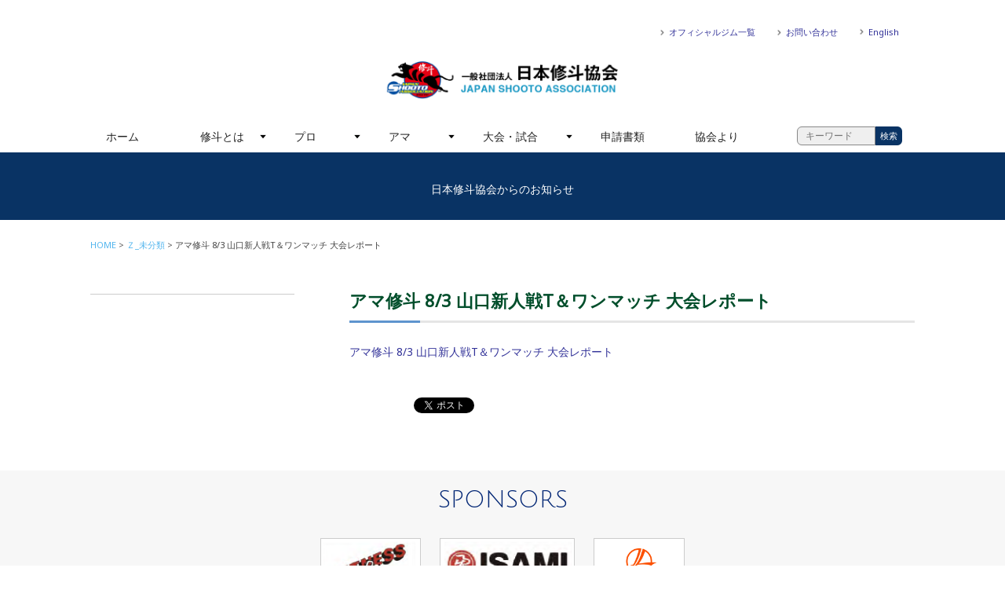

--- FILE ---
content_type: text/html; charset=UTF-8
request_url: https://j-shooto.com/2014/08/09/%E3%82%A2%E3%83%9E%E4%BF%AE%E6%96%97-83-%E5%B1%B1%E5%8F%A3%E6%96%B0%E4%BA%BA%E6%88%A6t%EF%BC%86%E3%83%AF%E3%83%B3%E3%83%9E%E3%83%83%E3%83%81-%E5%A4%A7%E4%BC%9A%E3%83%AC%E3%83%9D%E3%83%BC%E3%83%88/
body_size: 9083
content:

<!DOCTYPE HTML>

<html lang="ja">
<head>
<meta http-equiv="X-UA-Compatible" content="IE=edge">
<meta name="viewport" content="width=device-width, initial-scale=1.0, minimum-scale=1.0">

<meta charset="utf-8">
<meta name="keywords" content="" />
<meta name="description" content="" />

<link rel="icon" type="image/vnd.microsoft.icon" href="https://j-shooto.com/wp/wp-content/themes/jshooto180115/common/images/favicon.ico">
<link href='https://fonts.googleapis.com/css?family=Rajdhani%7CRoboto+Slab:100%7CNoto+Sans' rel='stylesheet' type='text/css'>

<!-- OGP -->
<meta property="og:type" content="blog">
<meta property="og:description" content="アマ修斗 8/3 山口新人戦T＆ワンマッチ 大会レポート">
<meta property="og:title" content="アマ修斗 8/3 山口新人戦T＆ワンマッチ 大会レポート">
<meta property="og:url" content="https://j-shooto.com/2014/08/09/%e3%82%a2%e3%83%9e%e4%bf%ae%e6%96%97-83-%e5%b1%b1%e5%8f%a3%e6%96%b0%e4%ba%ba%e6%88%a6t%ef%bc%86%e3%83%af%e3%83%b3%e3%83%9e%e3%83%83%e3%83%81-%e5%a4%a7%e4%bc%9a%e3%83%ac%e3%83%9d%e3%83%bc%e3%83%88/">
<meta property="og:image" content="https://j-shooto.com/wp/wp-content/themes/jshooto180115/common/images/topCover01.jpg">
<meta property="og:site_name" content="一般社団法人　日本修斗協会">
<meta property="og:locale" content="ja_JP" />
<meta property="fb:admins" content="ADMIN_ID">
<meta property="fb:app_id" content="APP_ID">
<!-- /OGP -->
<!--[if lte IE 9]>
<script src="https://j-shooto.com/wp/wp-content/themes/jshooto180115/common/js/selectivizr-min.js"></script>
<script src="https://j-shooto.com/wp/wp-content/themes/jshooto180115/common/js/html5shiv.js"></script>
<![endif]-->

<title> &raquo; アマ修斗 8/3 山口新人戦T＆ワンマッチ 大会レポート｜一般社団法人　日本修斗協会</title>
    <meta name='robots' content='max-image-preview:large' />
<link rel='dns-prefetch' href='//webfonts.xserver.jp' />
<link rel="alternate" type="application/rss+xml" title="一般社団法人　日本修斗協会 &raquo; アマ修斗 8/3 山口新人戦T＆ワンマッチ 大会レポート のコメントのフィード" href="https://j-shooto.com/2014/08/09/%e3%82%a2%e3%83%9e%e4%bf%ae%e6%96%97-83-%e5%b1%b1%e5%8f%a3%e6%96%b0%e4%ba%ba%e6%88%a6t%ef%bc%86%e3%83%af%e3%83%b3%e3%83%9e%e3%83%83%e3%83%81-%e5%a4%a7%e4%bc%9a%e3%83%ac%e3%83%9d%e3%83%bc%e3%83%88/feed/" />
<script type="text/javascript">
window._wpemojiSettings = {"baseUrl":"https:\/\/s.w.org\/images\/core\/emoji\/14.0.0\/72x72\/","ext":".png","svgUrl":"https:\/\/s.w.org\/images\/core\/emoji\/14.0.0\/svg\/","svgExt":".svg","source":{"concatemoji":"https:\/\/j-shooto.com\/wp\/wp-includes\/js\/wp-emoji-release.min.js?ver=6.2.8"}};
/*! This file is auto-generated */
!function(e,a,t){var n,r,o,i=a.createElement("canvas"),p=i.getContext&&i.getContext("2d");function s(e,t){p.clearRect(0,0,i.width,i.height),p.fillText(e,0,0);e=i.toDataURL();return p.clearRect(0,0,i.width,i.height),p.fillText(t,0,0),e===i.toDataURL()}function c(e){var t=a.createElement("script");t.src=e,t.defer=t.type="text/javascript",a.getElementsByTagName("head")[0].appendChild(t)}for(o=Array("flag","emoji"),t.supports={everything:!0,everythingExceptFlag:!0},r=0;r<o.length;r++)t.supports[o[r]]=function(e){if(p&&p.fillText)switch(p.textBaseline="top",p.font="600 32px Arial",e){case"flag":return s("\ud83c\udff3\ufe0f\u200d\u26a7\ufe0f","\ud83c\udff3\ufe0f\u200b\u26a7\ufe0f")?!1:!s("\ud83c\uddfa\ud83c\uddf3","\ud83c\uddfa\u200b\ud83c\uddf3")&&!s("\ud83c\udff4\udb40\udc67\udb40\udc62\udb40\udc65\udb40\udc6e\udb40\udc67\udb40\udc7f","\ud83c\udff4\u200b\udb40\udc67\u200b\udb40\udc62\u200b\udb40\udc65\u200b\udb40\udc6e\u200b\udb40\udc67\u200b\udb40\udc7f");case"emoji":return!s("\ud83e\udef1\ud83c\udffb\u200d\ud83e\udef2\ud83c\udfff","\ud83e\udef1\ud83c\udffb\u200b\ud83e\udef2\ud83c\udfff")}return!1}(o[r]),t.supports.everything=t.supports.everything&&t.supports[o[r]],"flag"!==o[r]&&(t.supports.everythingExceptFlag=t.supports.everythingExceptFlag&&t.supports[o[r]]);t.supports.everythingExceptFlag=t.supports.everythingExceptFlag&&!t.supports.flag,t.DOMReady=!1,t.readyCallback=function(){t.DOMReady=!0},t.supports.everything||(n=function(){t.readyCallback()},a.addEventListener?(a.addEventListener("DOMContentLoaded",n,!1),e.addEventListener("load",n,!1)):(e.attachEvent("onload",n),a.attachEvent("onreadystatechange",function(){"complete"===a.readyState&&t.readyCallback()})),(e=t.source||{}).concatemoji?c(e.concatemoji):e.wpemoji&&e.twemoji&&(c(e.twemoji),c(e.wpemoji)))}(window,document,window._wpemojiSettings);
</script>
<style type="text/css">
img.wp-smiley,
img.emoji {
	display: inline !important;
	border: none !important;
	box-shadow: none !important;
	height: 1em !important;
	width: 1em !important;
	margin: 0 0.07em !important;
	vertical-align: -0.1em !important;
	background: none !important;
	padding: 0 !important;
}
</style>
	<link rel='stylesheet' id='wp-block-library-css' href='https://j-shooto.com/wp/wp-includes/css/dist/block-library/style.min.css?ver=6.2.8' type='text/css' media='all' />
<link rel='stylesheet' id='classic-theme-styles-css' href='https://j-shooto.com/wp/wp-includes/css/classic-themes.min.css?ver=6.2.8' type='text/css' media='all' />
<style id='global-styles-inline-css' type='text/css'>
body{--wp--preset--color--black: #000000;--wp--preset--color--cyan-bluish-gray: #abb8c3;--wp--preset--color--white: #ffffff;--wp--preset--color--pale-pink: #f78da7;--wp--preset--color--vivid-red: #cf2e2e;--wp--preset--color--luminous-vivid-orange: #ff6900;--wp--preset--color--luminous-vivid-amber: #fcb900;--wp--preset--color--light-green-cyan: #7bdcb5;--wp--preset--color--vivid-green-cyan: #00d084;--wp--preset--color--pale-cyan-blue: #8ed1fc;--wp--preset--color--vivid-cyan-blue: #0693e3;--wp--preset--color--vivid-purple: #9b51e0;--wp--preset--gradient--vivid-cyan-blue-to-vivid-purple: linear-gradient(135deg,rgba(6,147,227,1) 0%,rgb(155,81,224) 100%);--wp--preset--gradient--light-green-cyan-to-vivid-green-cyan: linear-gradient(135deg,rgb(122,220,180) 0%,rgb(0,208,130) 100%);--wp--preset--gradient--luminous-vivid-amber-to-luminous-vivid-orange: linear-gradient(135deg,rgba(252,185,0,1) 0%,rgba(255,105,0,1) 100%);--wp--preset--gradient--luminous-vivid-orange-to-vivid-red: linear-gradient(135deg,rgba(255,105,0,1) 0%,rgb(207,46,46) 100%);--wp--preset--gradient--very-light-gray-to-cyan-bluish-gray: linear-gradient(135deg,rgb(238,238,238) 0%,rgb(169,184,195) 100%);--wp--preset--gradient--cool-to-warm-spectrum: linear-gradient(135deg,rgb(74,234,220) 0%,rgb(151,120,209) 20%,rgb(207,42,186) 40%,rgb(238,44,130) 60%,rgb(251,105,98) 80%,rgb(254,248,76) 100%);--wp--preset--gradient--blush-light-purple: linear-gradient(135deg,rgb(255,206,236) 0%,rgb(152,150,240) 100%);--wp--preset--gradient--blush-bordeaux: linear-gradient(135deg,rgb(254,205,165) 0%,rgb(254,45,45) 50%,rgb(107,0,62) 100%);--wp--preset--gradient--luminous-dusk: linear-gradient(135deg,rgb(255,203,112) 0%,rgb(199,81,192) 50%,rgb(65,88,208) 100%);--wp--preset--gradient--pale-ocean: linear-gradient(135deg,rgb(255,245,203) 0%,rgb(182,227,212) 50%,rgb(51,167,181) 100%);--wp--preset--gradient--electric-grass: linear-gradient(135deg,rgb(202,248,128) 0%,rgb(113,206,126) 100%);--wp--preset--gradient--midnight: linear-gradient(135deg,rgb(2,3,129) 0%,rgb(40,116,252) 100%);--wp--preset--duotone--dark-grayscale: url('#wp-duotone-dark-grayscale');--wp--preset--duotone--grayscale: url('#wp-duotone-grayscale');--wp--preset--duotone--purple-yellow: url('#wp-duotone-purple-yellow');--wp--preset--duotone--blue-red: url('#wp-duotone-blue-red');--wp--preset--duotone--midnight: url('#wp-duotone-midnight');--wp--preset--duotone--magenta-yellow: url('#wp-duotone-magenta-yellow');--wp--preset--duotone--purple-green: url('#wp-duotone-purple-green');--wp--preset--duotone--blue-orange: url('#wp-duotone-blue-orange');--wp--preset--font-size--small: 13px;--wp--preset--font-size--medium: 20px;--wp--preset--font-size--large: 36px;--wp--preset--font-size--x-large: 42px;--wp--preset--spacing--20: 0.44rem;--wp--preset--spacing--30: 0.67rem;--wp--preset--spacing--40: 1rem;--wp--preset--spacing--50: 1.5rem;--wp--preset--spacing--60: 2.25rem;--wp--preset--spacing--70: 3.38rem;--wp--preset--spacing--80: 5.06rem;--wp--preset--shadow--natural: 6px 6px 9px rgba(0, 0, 0, 0.2);--wp--preset--shadow--deep: 12px 12px 50px rgba(0, 0, 0, 0.4);--wp--preset--shadow--sharp: 6px 6px 0px rgba(0, 0, 0, 0.2);--wp--preset--shadow--outlined: 6px 6px 0px -3px rgba(255, 255, 255, 1), 6px 6px rgba(0, 0, 0, 1);--wp--preset--shadow--crisp: 6px 6px 0px rgba(0, 0, 0, 1);}:where(.is-layout-flex){gap: 0.5em;}body .is-layout-flow > .alignleft{float: left;margin-inline-start: 0;margin-inline-end: 2em;}body .is-layout-flow > .alignright{float: right;margin-inline-start: 2em;margin-inline-end: 0;}body .is-layout-flow > .aligncenter{margin-left: auto !important;margin-right: auto !important;}body .is-layout-constrained > .alignleft{float: left;margin-inline-start: 0;margin-inline-end: 2em;}body .is-layout-constrained > .alignright{float: right;margin-inline-start: 2em;margin-inline-end: 0;}body .is-layout-constrained > .aligncenter{margin-left: auto !important;margin-right: auto !important;}body .is-layout-constrained > :where(:not(.alignleft):not(.alignright):not(.alignfull)){max-width: var(--wp--style--global--content-size);margin-left: auto !important;margin-right: auto !important;}body .is-layout-constrained > .alignwide{max-width: var(--wp--style--global--wide-size);}body .is-layout-flex{display: flex;}body .is-layout-flex{flex-wrap: wrap;align-items: center;}body .is-layout-flex > *{margin: 0;}:where(.wp-block-columns.is-layout-flex){gap: 2em;}.has-black-color{color: var(--wp--preset--color--black) !important;}.has-cyan-bluish-gray-color{color: var(--wp--preset--color--cyan-bluish-gray) !important;}.has-white-color{color: var(--wp--preset--color--white) !important;}.has-pale-pink-color{color: var(--wp--preset--color--pale-pink) !important;}.has-vivid-red-color{color: var(--wp--preset--color--vivid-red) !important;}.has-luminous-vivid-orange-color{color: var(--wp--preset--color--luminous-vivid-orange) !important;}.has-luminous-vivid-amber-color{color: var(--wp--preset--color--luminous-vivid-amber) !important;}.has-light-green-cyan-color{color: var(--wp--preset--color--light-green-cyan) !important;}.has-vivid-green-cyan-color{color: var(--wp--preset--color--vivid-green-cyan) !important;}.has-pale-cyan-blue-color{color: var(--wp--preset--color--pale-cyan-blue) !important;}.has-vivid-cyan-blue-color{color: var(--wp--preset--color--vivid-cyan-blue) !important;}.has-vivid-purple-color{color: var(--wp--preset--color--vivid-purple) !important;}.has-black-background-color{background-color: var(--wp--preset--color--black) !important;}.has-cyan-bluish-gray-background-color{background-color: var(--wp--preset--color--cyan-bluish-gray) !important;}.has-white-background-color{background-color: var(--wp--preset--color--white) !important;}.has-pale-pink-background-color{background-color: var(--wp--preset--color--pale-pink) !important;}.has-vivid-red-background-color{background-color: var(--wp--preset--color--vivid-red) !important;}.has-luminous-vivid-orange-background-color{background-color: var(--wp--preset--color--luminous-vivid-orange) !important;}.has-luminous-vivid-amber-background-color{background-color: var(--wp--preset--color--luminous-vivid-amber) !important;}.has-light-green-cyan-background-color{background-color: var(--wp--preset--color--light-green-cyan) !important;}.has-vivid-green-cyan-background-color{background-color: var(--wp--preset--color--vivid-green-cyan) !important;}.has-pale-cyan-blue-background-color{background-color: var(--wp--preset--color--pale-cyan-blue) !important;}.has-vivid-cyan-blue-background-color{background-color: var(--wp--preset--color--vivid-cyan-blue) !important;}.has-vivid-purple-background-color{background-color: var(--wp--preset--color--vivid-purple) !important;}.has-black-border-color{border-color: var(--wp--preset--color--black) !important;}.has-cyan-bluish-gray-border-color{border-color: var(--wp--preset--color--cyan-bluish-gray) !important;}.has-white-border-color{border-color: var(--wp--preset--color--white) !important;}.has-pale-pink-border-color{border-color: var(--wp--preset--color--pale-pink) !important;}.has-vivid-red-border-color{border-color: var(--wp--preset--color--vivid-red) !important;}.has-luminous-vivid-orange-border-color{border-color: var(--wp--preset--color--luminous-vivid-orange) !important;}.has-luminous-vivid-amber-border-color{border-color: var(--wp--preset--color--luminous-vivid-amber) !important;}.has-light-green-cyan-border-color{border-color: var(--wp--preset--color--light-green-cyan) !important;}.has-vivid-green-cyan-border-color{border-color: var(--wp--preset--color--vivid-green-cyan) !important;}.has-pale-cyan-blue-border-color{border-color: var(--wp--preset--color--pale-cyan-blue) !important;}.has-vivid-cyan-blue-border-color{border-color: var(--wp--preset--color--vivid-cyan-blue) !important;}.has-vivid-purple-border-color{border-color: var(--wp--preset--color--vivid-purple) !important;}.has-vivid-cyan-blue-to-vivid-purple-gradient-background{background: var(--wp--preset--gradient--vivid-cyan-blue-to-vivid-purple) !important;}.has-light-green-cyan-to-vivid-green-cyan-gradient-background{background: var(--wp--preset--gradient--light-green-cyan-to-vivid-green-cyan) !important;}.has-luminous-vivid-amber-to-luminous-vivid-orange-gradient-background{background: var(--wp--preset--gradient--luminous-vivid-amber-to-luminous-vivid-orange) !important;}.has-luminous-vivid-orange-to-vivid-red-gradient-background{background: var(--wp--preset--gradient--luminous-vivid-orange-to-vivid-red) !important;}.has-very-light-gray-to-cyan-bluish-gray-gradient-background{background: var(--wp--preset--gradient--very-light-gray-to-cyan-bluish-gray) !important;}.has-cool-to-warm-spectrum-gradient-background{background: var(--wp--preset--gradient--cool-to-warm-spectrum) !important;}.has-blush-light-purple-gradient-background{background: var(--wp--preset--gradient--blush-light-purple) !important;}.has-blush-bordeaux-gradient-background{background: var(--wp--preset--gradient--blush-bordeaux) !important;}.has-luminous-dusk-gradient-background{background: var(--wp--preset--gradient--luminous-dusk) !important;}.has-pale-ocean-gradient-background{background: var(--wp--preset--gradient--pale-ocean) !important;}.has-electric-grass-gradient-background{background: var(--wp--preset--gradient--electric-grass) !important;}.has-midnight-gradient-background{background: var(--wp--preset--gradient--midnight) !important;}.has-small-font-size{font-size: var(--wp--preset--font-size--small) !important;}.has-medium-font-size{font-size: var(--wp--preset--font-size--medium) !important;}.has-large-font-size{font-size: var(--wp--preset--font-size--large) !important;}.has-x-large-font-size{font-size: var(--wp--preset--font-size--x-large) !important;}
.wp-block-navigation a:where(:not(.wp-element-button)){color: inherit;}
:where(.wp-block-columns.is-layout-flex){gap: 2em;}
.wp-block-pullquote{font-size: 1.5em;line-height: 1.6;}
</style>
<link rel='stylesheet' id='contact-form-7-css' href='https://j-shooto.com/wp/wp-content/plugins/contact-form-7/includes/css/styles.css?ver=5.5.6.1' type='text/css' media='all' />
<link rel='stylesheet' id='contact-form-7-confirm-css' href='https://j-shooto.com/wp/wp-content/plugins/contact-form-7-add-confirm/includes/css/styles.css?ver=5.1' type='text/css' media='all' />
<link rel='stylesheet' id='yada-wiki-css' href='https://j-shooto.com/wp/wp-content/plugins/yada-wiki/inc/../css/yadawiki.css?ver=6.2.8' type='text/css' media='all' />
<script type='text/javascript' src='https://j-shooto.com/wp/wp-includes/js/jquery/jquery.min.js?ver=3.6.4' id='jquery-core-js'></script>
<script type='text/javascript' src='https://j-shooto.com/wp/wp-includes/js/jquery/jquery-migrate.min.js?ver=3.4.0' id='jquery-migrate-js'></script>
<script type='text/javascript' src='//webfonts.xserver.jp/js/xserver.js?ver=1.2.4' id='typesquare_std-js'></script>
<link rel="https://api.w.org/" href="https://j-shooto.com/wp-json/" /><link rel="alternate" type="application/json" href="https://j-shooto.com/wp-json/wp/v2/posts/4455" /><link rel="EditURI" type="application/rsd+xml" title="RSD" href="https://j-shooto.com/wp/xmlrpc.php?rsd" />
<link rel="wlwmanifest" type="application/wlwmanifest+xml" href="https://j-shooto.com/wp/wp-includes/wlwmanifest.xml" />
<meta name="generator" content="WordPress 6.2.8" />
<link rel="canonical" href="https://j-shooto.com/2014/08/09/%e3%82%a2%e3%83%9e%e4%bf%ae%e6%96%97-83-%e5%b1%b1%e5%8f%a3%e6%96%b0%e4%ba%ba%e6%88%a6t%ef%bc%86%e3%83%af%e3%83%b3%e3%83%9e%e3%83%83%e3%83%81-%e5%a4%a7%e4%bc%9a%e3%83%ac%e3%83%9d%e3%83%bc%e3%83%88/" />
<link rel='shortlink' href='https://j-shooto.com/?p=4455' />
<link rel="alternate" type="application/json+oembed" href="https://j-shooto.com/wp-json/oembed/1.0/embed?url=https%3A%2F%2Fj-shooto.com%2F2014%2F08%2F09%2F%25e3%2582%25a2%25e3%2583%259e%25e4%25bf%25ae%25e6%2596%2597-83-%25e5%25b1%25b1%25e5%258f%25a3%25e6%2596%25b0%25e4%25ba%25ba%25e6%2588%25a6t%25ef%25bc%2586%25e3%2583%25af%25e3%2583%25b3%25e3%2583%259e%25e3%2583%2583%25e3%2583%2581-%25e5%25a4%25a7%25e4%25bc%259a%25e3%2583%25ac%25e3%2583%259d%25e3%2583%25bc%25e3%2583%2588%2F" />
<link rel="alternate" type="text/xml+oembed" href="https://j-shooto.com/wp-json/oembed/1.0/embed?url=https%3A%2F%2Fj-shooto.com%2F2014%2F08%2F09%2F%25e3%2582%25a2%25e3%2583%259e%25e4%25bf%25ae%25e6%2596%2597-83-%25e5%25b1%25b1%25e5%258f%25a3%25e6%2596%25b0%25e4%25ba%25ba%25e6%2588%25a6t%25ef%25bc%2586%25e3%2583%25af%25e3%2583%25b3%25e3%2583%259e%25e3%2583%2583%25e3%2583%2581-%25e5%25a4%25a7%25e4%25bc%259a%25e3%2583%25ac%25e3%2583%259d%25e3%2583%25bc%25e3%2583%2588%2F&#038;format=xml" />
<link rel="stylesheet" href="https://j-shooto.com/wp/wp-content/themes/jshooto180115/style.css" type="text/css" media="all" />
<link href="https://j-shooto.com/wp/wp-content/themes/jshooto180115/common/css/common.css" media="all" rel="stylesheet">
	
<!-- google analytics/ -->

<!-- /google analytics -->
	<!-- script/ -->
	<script src="https://j-shooto.com/wp/wp-content/themes/jshooto180115/common/js/jquery.min.js"></script>
	<script src="https://j-shooto.com/wp/wp-content/themes/jshooto180115/common/js/jquery.bxslider.min.js"></script>
	<script src="https://j-shooto.com/wp/wp-content/themes/jshooto180115/common/js/jquery.flexnav.js"></script>
	<script src="https://j-shooto.com/wp/wp-content/themes/jshooto180115/common/js/heightLine.js"></script>
	<script src="https://j-shooto.com/wp/wp-content/themes/jshooto180115/common/js/smooth-scroll.js"></script>
	<script src="https://j-shooto.com/wp/wp-content/themes/jshooto180115/common/js/respond.js"></script>
	<script src="https://j-shooto.com/wp/wp-content/themes/jshooto180115/common/js/skin.js"></script>
	<script>
		jQuery(document).ready(function($){
		  $(".flexnav").flexNav();
		});
	</script>
	<script>
		$(document).ready(function(){
			$('.sliderBox').bxSlider({
			mode: 'fade',
			auto:false,
			speed:1000,
			pause:5000
			});
		});
	</script>
	<script>
		smoothScroll.init() ;
	</script>
	<script>
    $(function(){
        // 1.フォーム要素の取得
        var search_form = $(".searchform01");
        // 2.フォームのsubmitイベントを取得
        search_form.submit(function(){
            // 3.入力されているキーワードを取得し、正規表現により未入力かどうかを判別する
            var keyword = $('input[class=searchinput01]').val();
            if(keyword.match(/^[ 　\r\n\t]*$/)){
				alert('入力したキーワードが空欄です');
                return false;
            }
        });
    });
</script>
	<!-- /script -->

</head>
<body id="wrapper">
		<div id="fb-root"></div>
		<script>(function(d, s, id) {
		  var js, fjs = d.getElementsByTagName(s)[0];
		  if (d.getElementById(id)) return;
		  js = d.createElement(s); js.id = id;
		  js.src = "//connect.facebook.net/ja_JP/sdk.js#xfbml=1&version=v2.10&appId=178982842731113";
		  fjs.parentNode.insertBefore(js, fjs);
		}(document, 'script', 'facebook-jssdk'));</script>

<!-- header/ -->
<header role="banner">
    <div class="container">
        <h1 class="indent"><a href="https://j-shooto.com/">一般社団法人　日本修斗協会一般社団法人 日本修斗協会</a></h1>

        <div class="headerSubNaviWarpper">
            <ul class="clearfix">
                <li class="dispPC"><a href="https://j-shooto.com/official-gym-list">オフィシャルジム一覧</a></li>
                <li class="dispPC"><a href="https://j-shooto.com/contact">お問い合わせ</a></li>
                <li class="dispPC"><a href="https://j-shooto.com/english/">English</a></li>

                <li class="dispSP headerSubNaviFB indent"><a href="https://www.facebook.com/japanshooto/">FACEBOOK</a></li>
                <li class="dispSP headerSubNaviTW indent"><a href="https://twitter.com/j_shooto" target="_blank">TWITTER</a></li>
				<li class="dispSP headerSubNaviINSTA indent"><a href="https://www.instagram.com/japan_shooto_association/" target="_blank">INSTAGRAM</a></li>
                <li class="dispSP headerSubMenu"><a href="#"><div class="menu-button indent">Menu</div></a></li>
            </ul>
        </div>

        <nav role="navigation">
            <ul data-breakpoint="800" class="flexnav">
                <li><a href="https://j-shooto.com/">ホーム</a></li>
                <li><a href="https://j-shooto.com/about-shooto">修斗とは</a>
                    <ul>
                        <li><a href="https://j-shooto.com/start">修斗をはじめよう</a></li>
                        <li><a href="https://j-shooto.com/official-gym-list">ジムを探す</a></li>
                    </ul>
                </li>
                <li><a href="#">プロ</a>
                    <ul>
                        <li><a href="https://j-shooto.com/category/professional">ニュース一覧</a></li>
                        <li><a href="https://j-shooto.com/isc-rule">ルール</a></li>
                        <li><a href="http://www.shooto-mma.com/fighters/?pg=fighters&weight_class=1" target="_blank">プロ選手一覧</a></li>
                            <!--ul>
                                <li><a href="https://j-shooto.com/fly">フライ級</a></li>
                                <li><a href="https://j-shooto.com/bantam">バンタム級</a></li>
                                <li><a href="https://j-shooto.com/feather">フェザー級</a></li>
                                <li><a href="https://j-shooto.com/light">ライト級</a></li>
                                <li><a href="https://j-shooto.com/welter">ウェルター級</a></li>
                                <li><a href="https://j-shooto.com/middle">ミドル級</a></li>
                                <li><a href="https://j-shooto.com/lightheavy">ライトヘビー級</a></li>
                                <li><a href="https://j-shooto.com/cruiser">クルーザー級</a></li>
                                <li><a href="https://j-shooto.com/heavy">ヘビー級</a></li>
                                <li><a href="https://j-shooto.com/superheavy">スーパーヘビー級</a></li>
                                <li><a href="https://j-shooto.com/ladies">女子選手</a></li>            
                            </ul>
                        </li-->
                        <li><a href="https://j-shooto.com/category/professional/professional-ranking/">ランキング（月別）</a>
                            <ul>
                                <li><a href="https://j-shooto.com/category/professional/ranking/world-ranking">世界</a></li>
                                <li><a href="https://j-shooto.com/category/professional/ranking/pacificrim-ranking">環太平洋</a></li>
                            </ul>
                        </li>
                        <li><a href="https://j-shooto.com/promotor">プロモーター一覧</a></li>
                    </ul>
                </li>
                <li><a href="#">アマ</a>
                    <ul>
                        <li><a href="https://j-shooto.com/category/amateur">ニュース一覧</a>
                            <uL>
                                <li><a href="https://j-shooto.com/category/amateur">アマ</a></li>
                                <li><a href="https://j-shooto.com/category/amateur/beginner">ビギナー</a></li>
                                <li><a href="https://j-shooto.com/category/amateur/kids">キッズ&amp;ジュニア</a></li>
                                <li><a href="https://j-shooto.com/category/amateur/expert">エキスパート</a></li>           
                            </uL></li>
                        <li><a href="#">ルール</a>
                            <ul>
                                <li><a href="https://j-shooto.com/amateur-rules">アマチュア</a></li>
                                <li><a href="https://j-shooto.com/beginner-rules">ビギナー</a></li>
                                <li><a href="https://j-shooto.com/expert-rules">エキスパート</a></li>
                                <li><a href="https://j-shooto.com/jr-kids-rules">キッズ&amp;ジュニア</a></li>
								          <li><a href="https://j-shooto.com/grappling-rules">修斗グラップリング</a></li>
                            </ul>
                        </li>
						       <li><a href="https://j-shooto.com/amateur-shooto-committee">アマチュア修斗委員会</a></li>
						
                    </ul>
                </li>
                <li><a href="https://j-shooto.com/category/contest">大会・試合</a>
                    <ul>
                        <li><a href="https://j-shooto.com/category/contest/">ニュース一覧</a></li>
                        <li><a href="https://j-shooto.com/category/contest/pro-schedule">開催情報</a>
                            <ul>
                                <li><a href="https://j-shooto.com/category/contest/schedule/pro-schedule">プロ</a></li>
                                <li><a href="https://j-shooto.com/category/contest/schedule/amateur-schedule">アマチュア</a></li>
                                <li><a href="https://j-shooto.com/category/contest/schedule/beginner-schedule">ビギナー</a></li>
                                <li><a href="https://j-shooto.com/category/contest/schedule/expert-schedule">エキスパート</a></li>
                                <li><a href="https://j-shooto.com/category/contest/schedule/kids-schedule">キッズ&amp;ジュニア</a></li>
                            </ul>
                        </li>
                        <li><a href="https://j-shooto.com/category/contest/result">試合結果</a>
                            <ul>
                                <li><a href="https://j-shooto.com/category/contest/result/pro-result">プロ</a></li>
                                <li><a href="https://j-shooto.com/category/contest/result/amateur-result">アマチュア</a></li>
                                <li><a href="https://j-shooto.com/category/contest/result/beginner-result">ビギナー</a></li>
                                <li><a href="https://j-shooto.com/category/contest/result/expert-result">エキスパート</a></li>
                                <li><a href="https://j-shooto.com/category/contest/result/kids-result">キッズ&amp;ジュニア</a></li>                                
                            </ul>
                        </li>
                    </ul>
                </li>
                <li><a href="https://j-shooto.com/application-forms">申請書類</a></li>
                <li><a href="https://j-shooto.com/category/jsa">協会より</a></li>
				<li><a href="https://j-shooto.com/english/">English</a></li>
				<li><form method="get" class="searchform01" action="https://j-shooto.com/">
  <input type="text" placeholder="キーワード" name="s" class="searchinput01" value="" required="required"autocomplete="off" /><input type="submit" value="検索" alt="検索" title="検索" class="searchsubmit01">
</form>
</li>
            </ul>
        </nav>

    </div>
</header>
<!-- /header -->
<!-- slider/ -->
<section id="tempCover" class="tempCoverWrapper">
    <div class="container">
        <div class="ttlWrapper">
            <div class="ttlInner">
                
                <h2 class="title"></h2>
                <p class="subtext">日本修斗協会からのお知らせ</p>            </div>
        </div>
    </div>
</section>
<!-- /slider -->

<!-- contents/ -->
<main id="temp" role="main">
	
    <div class="container">
    	
        <section class="contenstsBox2Col clearfix">
            
            <!-- breadcrumbs/ -->
             <div class="breadcrumbWrapper">
                <ul class="breadcrumb"><li><a href="https://j-shooto.com/">HOME</a></li><li><a href="https://j-shooto.com/category/others/">Ｚ_未分類</a></li><li>アマ修斗 8/3 山口新人戦T＆ワンマッチ 大会レポート</li></ul>            </div>
			
           <!-- /breadcrumbs -->
            
            <div class="contentsMain">
                
                <h2><span>アマ修斗 8/3 山口新人戦T＆ワンマッチ 大会レポート</span></h2>
                <div>
                    <p><a href="http://shootoreport.blogspot.jp/2014/08/83-t.html">アマ修斗 8/3 山口新人戦T＆ワンマッチ 大会レポート</a></p>
                    <div class="share">
                        <div class="fb-like" data-href="https://j-shooto.com/2014/08/09/%e3%82%a2%e3%83%9e%e4%bf%ae%e6%96%97-83-%e5%b1%b1%e5%8f%a3%e6%96%b0%e4%ba%ba%e6%88%a6t%ef%bc%86%e3%83%af%e3%83%b3%e3%83%9e%e3%83%83%e3%83%81-%e5%a4%a7%e4%bc%9a%e3%83%ac%e3%83%9d%e3%83%bc%e3%83%88/" data-layout="button_count" data-action="like" data-size="small" data-show-faces="false" data-share="true"></div>
                        <a href="http://twitter.com/share" class="twitter-share-button" data-count="horizontal" data-url="https://j-shooto.com/2014/08/09/%e3%82%a2%e3%83%9e%e4%bf%ae%e6%96%97-83-%e5%b1%b1%e5%8f%a3%e6%96%b0%e4%ba%ba%e6%88%a6t%ef%bc%86%e3%83%af%e3%83%b3%e3%83%9e%e3%83%83%e3%83%81-%e5%a4%a7%e4%bc%9a%e3%83%ac%e3%83%9d%e3%83%bc%e3%83%88/" data-text="アマ修斗 8/3 山口新人戦T＆ワンマッチ 大会レポート | 一般社団法人　日本修斗協会" data-lang="ja">Tweet</a><script type="text/javascript" src="http://platform.twitter.com/widgets.js"></script>
                        <script>!function(d,s,id){var js,fjs=d.getElementsByTagName(s)[0],p=/^http:/.test(d.location)?'http':'https';if(!d.getElementById(id)){js=d.createElement(s);js.id=id;js.src=p+'://platform.twitter.com/widgets.js';fjs.parentNode.insertBefore(js,fjs);}}(document, 'script', 'twitter-wjs');</script>
                        <div class="clear"></div>
                    </div>
                </div>

            
            
            </div>
            <div class="contentsSide">
    <aside id="localNavi" class="fLeft">
        
    <ul>
            </ul>
        
    </aside>
</div>
			
		</section>
		
	</div>
	
<!-- sponsor/ -->
<div class="container newsWrapperBg">

    <section class="contenstsBox1Col">

        <div class="ttlWrapper">
            <div class="ttlInner">
                <h2 class="title">SPONSORS</h2>
            </div>
        </div>

        <div class="topSponsorWrapper">
            <ul class="clearfix">
				
                <li><a href="http://www.fs-kakuto.com/" target="_blank"><img src="https://j-shooto.com/wp/wp-content/themes/jshooto180115/common/images/topSponsor02.png" alt="" /></a></li>
				
                <li><a href="http://www.isami.co.jp/" target="_blank"><img src="https://j-shooto.com/wp/wp-content/themes/jshooto180115/common/images/topSponsor03.png" alt="" /></a></li>
				
				<!-- <li><a href="http://www.onegun.co.jp/" target="_blank"><img src="https://j-shooto.com/wp/wp-content/themes/jshooto180115/common/images/topSponsor01.png" alt="" /></a></li> -->
				
				<li><a href="https://limitest.shop/" target="_blank"><img src="https://j-shooto.com/wp/wp-content/uploads/2022/06/16264673566897.png" alt="" /></a></li>
				
            </ul>
        </div>

    </section>

</div>
<!-- /sponsor -->
	

</main>
<!-- /contents -->

<!-- footer/ -->
<footer role="contentinfo">
    <div class="container">
        <div class="pagetopBtn"><a href="#wrapper" data-scroll>PAGETOP</a></div>

        <div class="clearfix">
            <!--<div class="footerNaviBox">
                    <ul>
                    <li><a href="https://j-shooto.com/">ホーム</a></li>
                    </ul>
            </div>-->
            <div class="footerNaviBox02">
                <ul>
                    <li><a href="https://j-shooto.com/">ホーム</a></li>
                    <li><a href="https://j-shooto.com/about-shooto">修斗とは</a>
                        <ul>
                            <li><a href="https://j-shooto.com/start">修斗をはじめよう</a></li>
                           <li><a href="https://j-shooto.com/official-gym-list">ジムを探す</a></li>
                        </ul>
                    </li>
                    <li>プロ
                        <ul>
                            <li><a href="https://j-shooto.com/category/professional/">ニュース一覧</a></li>
                            <li><a href="https://j-shooto.com/professional/isc-rule/">ルール</a></li>
                            <li><a href="http://www.shooto-mma.com/fighters/?pg=fighters&weight_class=1" target="_blank">プロ選手一覧</a></li>
                            <li><a href="https://j-shooto.com/category/professional/professional-ranking/">ランキング（月別）</a></li>
                            <li><a href="https://j-shooto.com/promotor">プロモーター一覧</a></li>
                        </ul>
                    </li>
                </ul>
            </div>
            <div class="footerNaviBox02">
                <ul>
                    <li>アマ
                        <ui>
                            <li><a href="https://j-shooto.com/category/amateur">ニュース一覧</a></li>
                            <li>ルール  
                                <ul>
                                    <li><a href="https://j-shooto.com/amateur-rules">アマチュア</a></li>
                                    <li><a href="https://j-shooto.com/beginner-rules">ビギナー</a></li>
									<li><a href="https://j-shooto.com/expert-rules">エキスパート</a></li>
                                    <li><a href="https://j-shooto.com/jr-kids-rules">キッズ&amp;ジュニア</a></li>
							    </ul>
                            </li>
							<li><a href="https://j-shooto.com/amateur-shooto-committee">アマチュア修斗委員会</a></li>
	                    </ui>
                    </li>
                </ul>
            </div>
            <div class="footerNaviBox02">
                <ul>
                  
                    </li>
                    <li><a href="https://j-shooto.com/application-forms">申請書類</a></li>
					<li><a href="https://j-shooto.com/2025/12/01/post-45544/">新人王決定戦エントリー</a></li>
                    <li><a href="https://j-shooto.com/2024/12/01/post-42279">決算報告書</a></li>
                </ul>
            </div><div class="footerNaviBox03">
                <div class="footerContact">
					<!-- 24/03/19 ADD 
					<div class=""><a href="https://www.toto-growing.com" target="_blank"><img src="https://j-shooto.com/wp/wp-content/uploads/2024/03/S__45776971.jpg" alt="" width= height=></a></div>
                     24/03/19 ADD -->
					<div class="footerContactName">一般社団法人 日本修斗協会</div>
                    <div class="footerContactName">コミッション事務局(プロ管理部)</div>
                    <div class="footerAddress">〒105-0003 港区新橋2丁目16番1号<br>
						ニュー新橋ビル622号</div>
                    <div class="footerMail02"><a href="mailto:professional.shooto@gmail.com"></a></div>
					
                    <div class="footerContactName">アマチュア修斗委員会 事務局</div>
                    <div class="footerAddress">〒250-0012 神奈川県小田原市本町2-14-12<br>
						かどきちビル</div>
                    <div class="footerMail03"><a href="mailto:ama.shooto@gmail.com"></a></div>
                    <!--<div class="footerTel"><a href="tel:0465222000">0465-22-2000</a></div-->
                    
                    <div class="footerFB"><a href="https://www.facebook.com/japanshooto/" target="_blank">FACEBOOK</a></div>
                    <div class="footerTW"><a href="https://twitter.com/j_shooto" target="_blank">TWITTER</a></div>
					<div class="footerINSTA"><a href="https://www.instagram.com/japan_shooto_association/" target="_blank">INSTAGRAM</a></div>
                </div>
           	</div>
<!-- sp footer sub navi/ -->
            
            	<!-- /sp footer sub navi -->
            	
        	</div>
	</div>
           	
					<!-- 24/03/19 ADD --> 
					<div class=""><center><a href="https://www.toto-growing.com" target="_blank"><img src="https://j-shooto.com/wp/wp-content/uploads/2024/03/S__45776971.jpg" alt="" width="" height="" ></a></center></div>
                    <!--  24/03/19 ADD -->

        	
    	<div class="footerCopyrightWrapper">
        	<div class="footerCopyright tCenter">Copyright © JAPAN SHOOTO ASSOCIATION. All Rights Reserved.</div>
    </div>
        	
</footer>
<!-- /footer -->


<script type='text/javascript' src='https://j-shooto.com/wp/wp-includes/js/dist/vendor/wp-polyfill-inert.min.js?ver=3.1.2' id='wp-polyfill-inert-js'></script>
<script type='text/javascript' src='https://j-shooto.com/wp/wp-includes/js/dist/vendor/regenerator-runtime.min.js?ver=0.13.11' id='regenerator-runtime-js'></script>
<script type='text/javascript' src='https://j-shooto.com/wp/wp-includes/js/dist/vendor/wp-polyfill.min.js?ver=3.15.0' id='wp-polyfill-js'></script>
<script type='text/javascript' id='contact-form-7-js-extra'>
/* <![CDATA[ */
var wpcf7 = {"api":{"root":"https:\/\/j-shooto.com\/wp-json\/","namespace":"contact-form-7\/v1"}};
/* ]]> */
</script>
<script type='text/javascript' src='https://j-shooto.com/wp/wp-content/plugins/contact-form-7/includes/js/index.js?ver=5.5.6.1' id='contact-form-7-js'></script>
<script type='text/javascript' src='https://j-shooto.com/wp/wp-includes/js/jquery/jquery.form.min.js?ver=4.3.0' id='jquery-form-js'></script>
<script type='text/javascript' src='https://j-shooto.com/wp/wp-content/plugins/contact-form-7-add-confirm/includes/js/scripts.js?ver=5.1' id='contact-form-7-confirm-js'></script>


</body>
</html>